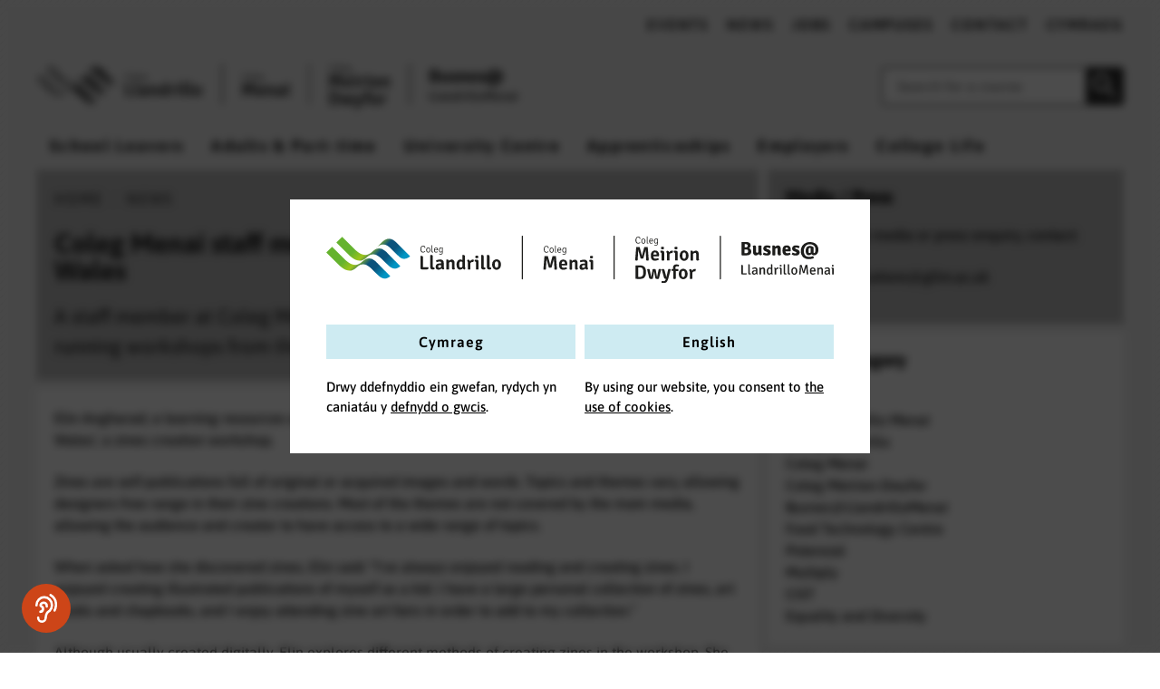

--- FILE ---
content_type: text/html; charset=UTF-8
request_url: https://www.gllm.ac.uk//navigation?entryId=380217
body_size: 3179
content:





																																																																								
			
					<div class="majorNav" id="majorNav">
				<ul class="topLevel" id="hook1">
				<li>
										
							<a
			href="https://www.gllm.ac.uk/school-leavers-14-18"
			class="accentInteract 
					
			"
		>
							School Leavers
						
		</a>
	
	
	
	
			
	
				
							
																									
											<ul class="secondLevel ">
															<li class="heading">
																												School Leavers
																	</li>
												
												
								
	
	
	
									
										<li class="has-children">
					<a href="https://www.gllm.ac.uk/course-type/full-time-further-education" class="accentInteract">
						Full-time courses
					</a>
					<ul class="thirdLevel multi-column-list">
						<li class="heading">Full-time courses</li>
										<li>
					<a href="https://www.gllm.ac.uk/courses/as-a-level" class="accentInteract">
						AS/A-Level
					</a>
				</li>
								
							<li>
					<a href="https://www.gllm.ac.uk/courses/agriculture" class="accentInteract">
						Agriculture
					</a>
				</li>
								
							<li>
					<a href="https://www.gllm.ac.uk/courses/animal-studies-and-veterinary-nursing" class="accentInteract">
						Animal Studies and Veterinary Nursing
					</a>
				</li>
								
							<li>
					<a href="https://www.gllm.ac.uk/courses/art-and-design-and-photography" class="accentInteract">
						Art and Design and Photography
					</a>
				</li>
								
							<li>
					<a href="https://www.gllm.ac.uk/courses/business-and-management" class="accentInteract">
						Business and Management
					</a>
				</li>
								
							<li>
					<a href="https://www.gllm.ac.uk/courses/childrens-development-education" class="accentInteract">
						Children’s Development &amp; Education
					</a>
				</li>
								
							<li>
					<a href="https://www.gllm.ac.uk/courses/computing-digital-technologies-and-games-development" class="accentInteract">
						Computing, Digital Technologies and Games Development
					</a>
				</li>
								
							<li>
					<a href="https://www.gllm.ac.uk/courses/construction-and-the-built-environment" class="accentInteract">
						Construction and the Built Environment
					</a>
				</li>
								
							<li>
					<a href="https://www.gllm.ac.uk/courses/engineering-and-power-technology" class="accentInteract">
						Engineering
					</a>
				</li>
								
							<li>
					<a href="https://www.gllm.ac.uk/courses/forestry-countryside-management" class="accentInteract">
						Forestry &amp; Countryside Management
					</a>
				</li>
								
							<li>
					<a href="https://www.gllm.ac.uk/courses/hairdressing-and-beauty-therapy" class="accentInteract">
						Hairdressing and Beauty Therapy
					</a>
				</li>
								
							<li>
					<a href="https://www.gllm.ac.uk/courses/health-and-social-care" class="accentInteract">
						Health &amp; Social Care
					</a>
				</li>
								
							<li>
					<a href="https://www.gllm.ac.uk/courses/hospitality-and-catering" class="accentInteract">
						Hospitality and Catering
					</a>
				</li>
								
							<li>
					<a href="https://www.gllm.ac.uk/courses/land-based-engineering" class="accentInteract">
						Land-based Engineering
					</a>
				</li>
								
							<li>
					<a href="https://www.gllm.ac.uk/courses/marine-technology" class="accentInteract">
						Marine Technology
					</a>
				</li>
								
							<li>
					<a href="https://www.gllm.ac.uk/courses/media-tv-and-film" class="accentInteract">
						Media, TV and Film
					</a>
				</li>
								
							<li>
					<a href="https://www.gllm.ac.uk/courses/motor-vehicle-technology" class="accentInteract">
						Motor Vehicle Technology
					</a>
				</li>
								
							<li>
					<a href="https://www.gllm.ac.uk/courses/music-and-music-technology" class="accentInteract">
						Music and Music Technology
					</a>
				</li>
								
							<li>
					<a href="https://www.gllm.ac.uk/courses/performing-arts" class="accentInteract">
						Performing Arts
					</a>
				</li>
								
							<li>
					<a href="https://www.gllm.ac.uk/courses/public-services" class="accentInteract">
						Public Services
					</a>
				</li>
								
							<li>
					<a href="https://www.gllm.ac.uk/courses/science-applied" class="accentInteract">
						Science (Applied)
					</a>
				</li>
								
							<li>
					<a href="https://www.gllm.ac.uk/courses/skills-for-life-and-work" class="accentInteract">
						Skills for Life and Work
					</a>
				</li>
								
							<li>
					<a href="https://www.gllm.ac.uk/courses/sport-and-outdoor-education" class="accentInteract">
						Sport and Outdoor
					</a>
				</li>
								
							<li>
					<a href="https://www.gllm.ac.uk/courses/travel-and-tourism" class="accentInteract">
						Travel and Tourism
					</a>
				</li>
									</ul>
					</li>
								
						
	
								
																		
					
																														
					
												
								
	
	
	
								
										<li class="has-children">
					<a href="https://www.gllm.ac.uk/courses/as-a-level" class="accentInteract">
						AS/A-Level
					</a>
					<ul class="thirdLevel multi-column-list">
						<li class="heading">AS/A-Level</li>
										<li>
					<a href="https://www.gllm.ac.uk/courses/as-a-level-art-and-design" class="accentInteract">
						Art and Design
					</a>
				</li>
								
							<li>
					<a href="https://www.gllm.ac.uk/courses/as-a-level-art-and-design-graphics" class="accentInteract">
						Art and Design (Graphics)
					</a>
				</li>
								
							<li>
					<a href="https://www.gllm.ac.uk/courses/as-a-level-art-and-design-photography" class="accentInteract">
						Art and Design (Photography)
					</a>
				</li>
								
							<li>
					<a href="https://www.gllm.ac.uk/courses/as-a-level-art-craft-and-design" class="accentInteract">
						Art, Craft and Design
					</a>
				</li>
								
							<li>
					<a href="https://www.gllm.ac.uk/courses/as-a-level-biology" class="accentInteract">
						Biology
					</a>
				</li>
								
							<li>
					<a href="https://www.gllm.ac.uk/courses/as-a-level-business-studies" class="accentInteract">
						Business Studies
					</a>
				</li>
								
							<li>
					<a href="https://www.gllm.ac.uk/courses/as-a-level-chemistry-2" class="accentInteract">
						Chemistry
					</a>
				</li>
								
							<li>
					<a href="https://www.gllm.ac.uk/courses/as-a-level-computer-science-2" class="accentInteract">
						Computer Science
					</a>
				</li>
								
							<li>
					<a href="https://www.gllm.ac.uk/courses/as-a-level-design-and-technology" class="accentInteract">
						Design and Technology
					</a>
				</li>
								
							<li>
					<a href="https://www.gllm.ac.uk/courses/as-a-level-drama-and-theatre-studies" class="accentInteract">
						Drama and Theatre Studies
					</a>
				</li>
								
							<li>
					<a href="https://www.gllm.ac.uk/courses/as-a-level-economics-2" class="accentInteract">
						Economics
					</a>
				</li>
								
							<li>
					<a href="https://www.gllm.ac.uk/courses/as-a-level-english-language" class="accentInteract">
						English Language
					</a>
				</li>
								
							<li>
					<a href="https://www.gllm.ac.uk/courses/as-a-level-english-language-and-literature-2" class="accentInteract">
						English Language and Literature
					</a>
				</li>
								
							<li>
					<a href="https://www.gllm.ac.uk/courses/as-a-level-english-literature" class="accentInteract">
						English Literature
					</a>
				</li>
								
							<li>
					<a href="https://www.gllm.ac.uk/courses/as-a-level-french" class="accentInteract">
						French
					</a>
				</li>
								
							<li>
					<a href="https://www.gllm.ac.uk/courses/as-a-level-geography" class="accentInteract">
						Geography
					</a>
				</li>
								
							<li>
					<a href="https://www.gllm.ac.uk/courses/as-a-level-history" class="accentInteract">
						History
					</a>
				</li>
								
							<li>
					<a href="https://www.gllm.ac.uk/courses/as-a-level-law" class="accentInteract">
						Law
					</a>
				</li>
								
							<li>
					<a href="https://www.gllm.ac.uk/courses/as-a-level-mathematics-2" class="accentInteract">
						Mathematics
					</a>
				</li>
								
							<li>
					<a href="https://www.gllm.ac.uk/courses/as-a-level-media-studies" class="accentInteract">
						Media Studies
					</a>
				</li>
								
							<li>
					<a href="https://www.gllm.ac.uk/courses/as-a-level-music" class="accentInteract">
						Music
					</a>
				</li>
								
							<li>
					<a href="https://www.gllm.ac.uk/courses/as-a-level-physical-education-2" class="accentInteract">
						Physical Education
					</a>
				</li>
								
							<li>
					<a href="https://www.gllm.ac.uk/courses/as-a-level-physics-2" class="accentInteract">
						Physics
					</a>
				</li>
								
							<li>
					<a href="https://www.gllm.ac.uk/courses/as-a-level-psychology-2" class="accentInteract">
						Psychology
					</a>
				</li>
								
							<li>
					<a href="https://www.gllm.ac.uk/courses/as-a-level-religious-studies" class="accentInteract">
						Religious Studies
					</a>
				</li>
								
							<li>
					<a href="https://www.gllm.ac.uk/courses/as-a-level-sociology-2" class="accentInteract">
						Sociology
					</a>
				</li>
								
							<li>
					<a href="https://www.gllm.ac.uk/courses/as-a-level-welsh-first-language" class="accentInteract">
						Welsh (First Language)
					</a>
				</li>
								
							<li>
					<a href="https://www.gllm.ac.uk/courses/as-a-level-welsh-second-language" class="accentInteract">
						Welsh (Second Language)
					</a>
				</li>
								
							<li>
					<a href="https://www.gllm.ac.uk/courses/applied-medical-science" class="accentInteract">
						Applied Medical Science
					</a>
				</li>
								
							<li>
					<a href="https://www.gllm.ac.uk/courses/level-3-criminology" class="accentInteract">
						Level 3 Criminology
					</a>
				</li>
									</ul>
					</li>
								
						
	
								
																		
					
																														
					
																		<li >
							
										<a
			href="https://www.gllm.ac.uk/apply/how-to-apply-for-a-full-time-course"
			class="accentInteract 
					
			"
		>
							How to apply
						
		</a>
	
	
	
	
			
	
								
																				</li>
											
					
																														
					
																		<li >
							
										<a
			href="https://www.gllm.ac.uk/apply/already-applied"
			class="accentInteract 
					
			"
		>
							Already applied?
						
		</a>
	
	
	
	
			
	
								
																				</li>
											
					
																														
											</ul>
						<ul class="secondLevel otherType">
					
																		<li >
							
										<a
			href="https://www.gllm.ac.uk/why-choose-us"
			class=""
		>
			<span class="h4">Why Choose Us?</span>

					</a>
	
	
	
								
																				</li>
											
					
																														
					
																		<li >
							
										<a
			href="https://www.gllm.ac.uk/key-information-for-parents-carers-and-guardians"
			class=""
		>
			<span class="h4">Key Information for Parents, Carers and Guardians</span>

					</a>
	
	
	
								
																				</li>
											
					
																														
					
																		<li >
							
										<a
			href="https://www.gllm.ac.uk/careers"
			class=""
		>
			<span class="h4">Find your perfect career...</span>

					</a>
	
	
	
								
																				</li>
											
					
																														
					
																		<li >
							
										<a
			href="https://www.gllm.ac.uk/llandrillo-menai-international"
			class=""
		>
			<span class="h4">International Students</span>

					</a>
	
	
	
								
																				</li>
											
					
																														
					
																		<li >
							
										<a
			href="https://www.gllm.ac.uk/courses/course-guides"
			class=""
		>
			<span class="h4">Course Guides</span>

					</a>
	
	
	
								
																				</li>
											
					
																														
					
																		<li >
							
										<a
			href="https://www.gllm.ac.uk/your-journey-to-college"
			class=""
		>
			<span class="h4">Your Journey to College</span>

					</a>
	
	
	
								
																				</li>
											
											</ul>
					
														</li>

					
				<li>
										
					
	
	
	
				<a
				href="https://www.gllm.ac.uk/course-type/adult-learners-part-time"
				class="accentInteract"
			>
				Adults &amp; Part-time
			</a>
				
	
				
							
																									
											<ul class="secondLevel ">
															<li class="heading">
																												Adults &amp; Part-time
																	</li>
												
																		<li >
							
								
	
	
	
				<a
				href="https://www.gllm.ac.uk/course-type/adult-learners-part-time"
				class="accentInteract"
			>
				Courses for adult learners
			</a>
				
	
								
																				</li>
											
					
																														
					
																		<li >
							
								
	
	
	
				<a
				href="https://www.gllm.ac.uk/course-type/potensial-lifelong-learning"
				class="accentInteract"
			>
				Free Part-time Courses
			</a>
				
	
								
																				</li>
											
					
																														
					
																		<li >
							
										<a
			href="https://www.gllm.ac.uk/apply/how-to-apply-for-a-part-time-course"
			class="accentInteract 
					
			"
		>
							How to apply
						
		</a>
	
	
	
	
			
	
								
																				</li>
											
					
																														
											</ul>
						<ul class="secondLevel otherType">
					
																		<li >
							
										<a
			href="https://www.gllm.ac.uk/personal-learning-account"
			class=""
		>
			<span class="h4">Personal Learning Account</span>

					</a>
	
	
	
								
																				</li>
											
					
																														
					
																		<li >
							
								
			<a href="https://www.gllm.ac.uk/online-prospectus/part-time" class="">
			<span class="h4">Online Prospectus - Lifelong Learning &amp; Part-time Courses</span>

					</a>
	
	
								
																				</li>
											
					
																														
					
																		<li >
							
										<a
			href="https://www.gllm.ac.uk/courses/course-guides"
			class=""
		>
			<span class="h4">Course Guides</span>

					</a>
	
	
	
								
																				</li>
											
											</ul>
					
														</li>

					
				<li>
										
					
	
	
	
				<a
				href="https://www.gllm.ac.uk/course-type/degrees-higher-education"
				class="accentInteract"
			>
				University Centre
			</a>
				
	
				
							
																									
											<ul class="secondLevel ">
															<li class="heading">
																												University Centre
																	</li>
												
																		<li >
							
								
	
	
	
				<a
				href="https://www.gllm.ac.uk/course-type/degrees-higher-education"
				class="accentInteract"
			>
				University courses
			</a>
				
	
								
																				</li>
											
					
																														
					
												
								
	
	
	
									
										<li class="has-children">
					<a href="https://www.gllm.ac.uk/course-type/degrees-higher-education" class="accentInteract">
						Subjects
					</a>
					<ul class="thirdLevel multi-column-list">
						<li class="heading">Subjects</li>
										<li>
					<a href="https://www.gllm.ac.uk/courses/art-and-design-and-photography" class="accentInteract">
						Art and Design and Photography
					</a>
				</li>
								
							<li>
					<a href="https://www.gllm.ac.uk/courses/business-and-management" class="accentInteract">
						Business and Management
					</a>
				</li>
								
							<li>
					<a href="https://www.gllm.ac.uk/courses/childrens-development-education" class="accentInteract">
						Children’s Development &amp; Education
					</a>
				</li>
								
							<li>
					<a href="https://www.gllm.ac.uk/courses/computing-digital-technologies-and-games-development" class="accentInteract">
						Computing, Digital Technologies and Games Development
					</a>
				</li>
								
							<li>
					<a href="https://www.gllm.ac.uk/courses/construction-and-the-built-environment" class="accentInteract">
						Construction and the Built Environment
					</a>
				</li>
								
							<li>
					<a href="https://www.gllm.ac.uk/courses/counselling" class="accentInteract">
						Counselling
					</a>
				</li>
								
							<li>
					<a href="https://www.gllm.ac.uk/courses/deaf-studies-and-sign-language" class="accentInteract">
						Deaf Studies and Sign Language
					</a>
				</li>
								
							<li>
					<a href="https://www.gllm.ac.uk/courses/engineering-and-power-technology" class="accentInteract">
						Engineering
					</a>
				</li>
								
							<li>
					<a href="https://www.gllm.ac.uk/courses/health-and-social-care" class="accentInteract">
						Health &amp; Social Care
					</a>
				</li>
								
							<li>
					<a href="https://www.gllm.ac.uk/courses/hospitality-and-catering" class="accentInteract">
						Hospitality and Catering
					</a>
				</li>
								
							<li>
					<a href="https://www.gllm.ac.uk/courses/library-and-information-studies" class="accentInteract">
						Library and Information Studies
					</a>
				</li>
								
							<li>
					<a href="https://www.gllm.ac.uk/courses/media-tv-and-film" class="accentInteract">
						Media, TV and Film
					</a>
				</li>
								
							<li>
					<a href="https://www.gllm.ac.uk/courses/performing-arts" class="accentInteract">
						Performing Arts
					</a>
				</li>
								
							<li>
					<a href="https://www.gllm.ac.uk/courses/public-services" class="accentInteract">
						Public Services
					</a>
				</li>
								
							<li>
					<a href="https://www.gllm.ac.uk/courses/sport-and-outdoor-education" class="accentInteract">
						Sport and Outdoor
					</a>
				</li>
								
							<li>
					<a href="https://www.gllm.ac.uk/courses/teacher-training" class="accentInteract">
						Teacher Training
					</a>
				</li>
								
							<li>
					<a href="https://www.gllm.ac.uk/courses/travel-and-tourism" class="accentInteract">
						Travel and Tourism
					</a>
				</li>
									</ul>
					</li>
								
						
	
								
																		
					
																														
					
																		<li >
							
										<a
			href="https://www.gllm.ac.uk/apply/how-to-apply-for-a-degree-course"
			class="accentInteract 
					
			"
		>
							How to apply
						
		</a>
	
	
	
	
			
	
								
																				</li>
											
					
																														
					
																		<li >
							
										<a
			href="https://www.gllm.ac.uk/apply/already-applied"
			class="accentInteract 
					
			"
		>
							Already applied?
						
		</a>
	
	
	
	
			
	
								
																				</li>
											
					
																														
											</ul>
						<ul class="secondLevel otherType">
					
																		<li >
							
										<a
			href="https://www.gllm.ac.uk/why-study-your-degree-at-college"
			class=""
		>
			<span class="h4">Why choose college for university-level courses?</span>

					</a>
	
	
	
								
																				</li>
											
					
																														
					
																		<li >
							
										<a
			href="https://www.gllm.ac.uk/course-fees-degree-courses"
			class=""
		>
			<span class="h4">Course Fees - Degree Courses</span>

					</a>
	
	
	
								
																				</li>
											
					
																														
					
																		<li >
							
										<a
			href="https://www.gllm.ac.uk/financial-support-finance-for-degrees"
			class=""
		>
			<span class="h4">Financial Support &amp; Finance for Degrees</span>

					</a>
	
	
	
								
																				</li>
											
					
																														
					
																		<li >
							
										<a
			href="https://www.gllm.ac.uk/courses/course-guides"
			class=""
		>
			<span class="h4">Course Guides</span>

					</a>
	
	
	
								
																				</li>
											
					
																														
					
																		<li >
							
										<a
			href="https://www.gllm.ac.uk/graduation"
			class=""
		>
			<span class="h4">Graduation and Professional Awards Ceremony</span>

					</a>
	
	
	
								
																				</li>
											
											</ul>
					
														</li>

					
				<li>
										
							<a
			href="https://www.gllm.ac.uk/apprenticeships"
			class="accentInteract 
					
			"
		>
							Apprenticeships
						
		</a>
	
	
	
	
			
	
				
					</li>

					
				<li>
										
							<a
			href="https://www.gllm.ac.uk/employers"
			class="accentInteract 
					
			"
		>
							Employers
						
		</a>
	
	
	
	
			
	
				
							
																									
											<ul class="secondLevel ">
															<li class="heading">
																												Employers
																	</li>
												
																		<li >
							
										<a
			href="https://www.gllm.ac.uk/employers/find-an-apprentice"
			class="accentInteract 
					
			"
		>
							Apprenticeships
						
		</a>
	
	
	
	
			
	
								
																				</li>
											
					
																														
					
																		<li class="has-children">
							
								
			<a href="/course-type/short-course" class="accentInteract">Short Courses</a>
	
	
	
			
	
								
															
																																																						
																			<ul class="thirdLevel
																					">
																							<li class="heading">
																																								Short Courses
																									</li>
																				
																												<li >
												
			<a href="/online-prospectus/short-courses" class="accentInteract">Online prospectus - Short courses</a>
	
	
	
			
	
	
																					</li>
																		
									
																																																															
									
																												<li >
														<a
			href="https://www.gllm.ac.uk/employers/microlearning"
			class="accentInteract 
					
			"
		>
							MicroLearning
						
		</a>
	
	
	
	
			
	
	
																					</li>
																		
																			</ul>
									
																							
																				</li>
											
					
																														
					
																		<li >
							
								
			<a href="/course-type/part-time-training" class="accentInteract">Part time training</a>
	
	
	
			
	
								
																				</li>
											
					
																														
					
																		<li >
							
										<a
			href="https://www.gllm.ac.uk/employers/specialist-services"
			class="accentInteract 
					
			"
		>
							Specialist Services
						
		</a>
	
	
	
	
			
	
								
																				</li>
											
					
																														
					
																		<li >
							
										<a
			href="https://www.gllm.ac.uk/employers/funding"
			class="accentInteract 
					
			"
		>
							Funding
						
		</a>
	
	
	
	
			
	
								
																				</li>
											
					
																														
					
																		<li >
							
										<a
			href="https://www.gllm.ac.uk/employers/why-work-with-us"
			class="accentInteract 
					
			"
		>
							Why work with us
						
		</a>
	
	
	
	
			
	
								
																				</li>
											
					
																														
					
																		<li >
							
										<a
			href="https://www.gllm.ac.uk/employers/contact-us-busnes"
			class="accentInteract 
					
			"
		>
							Contact us
						
		</a>
	
	
	
	
			
	
								
																				</li>
											
					
																														
											</ul>
						<ul class="secondLevel otherType">
					
																		<li >
							
										<a
			href="https://www.gllm.ac.uk/employer-jobs-noticeboard"
			class=""
		>
			<span class="h4">Employer Jobs Noticeboard</span>

					</a>
	
	
	
								
																				</li>
																								<li >
							
										<a
			href="https://www.gllm.ac.uk/personal-learning-account"
			class=""
		>
			<span class="h4">Personal Learning Account</span>

					</a>
	
	
	
								
																				</li>
											
											</ul>
					
														</li>

					
				<li>
										
							<a
			href="https://www.gllm.ac.uk/college-life"
			class="accentInteract 
					
			"
		>
							College Life
						
		</a>
	
	
	
	
			
	
				
							
																									
											<ul class="secondLevel ">
															<li class="heading">
																												College Life
																	</li>
												
																		<li class="has-children">
							
										<a
			href="https://www.gllm.ac.uk/student-hub"
			class="accentInteract 
					
			"
		>
							Student Hub
						
		</a>
	
	
	
	
			
	
								
															
																																																						
																			<ul class="thirdLevel
																					">
																							<li class="heading">
																																								Student Hub
																									</li>
																				
																												<li >
														<a
			href="https://www.gllm.ac.uk/student-hub/student-support"
			class="accentInteract 
					
			"
		>
							Student Support
						
		</a>
	
	
	
	
			
	
	
																					</li>
																		
									
																																																															
									
																												<li >
														<a
			href="https://www.gllm.ac.uk/student-hub/your-wellbeing-in-college"
			class="accentInteract 
					
			"
		>
							Your Wellbeing in College
						
		</a>
	
	
	
	
			
	
	
																					</li>
																		
									
																																																															
									
																												<li >
														<a
			href="https://www.gllm.ac.uk/student-hub/financial-support"
			class="accentInteract 
					
			"
		>
							Financial Support and Finance for Learners
						
		</a>
	
	
	
	
			
	
	
																					</li>
																		
									
																																																															
									
																												<li >
														<a
			href="https://www.gllm.ac.uk/student-hub/supportive-steps"
			class="accentInteract 
					
			"
		>
							Supportive Steps
						
		</a>
	
	
	
	
			
	
	
																					</li>
																		
									
																																																															
									
																												<li >
														<a
			href="https://www.gllm.ac.uk/student-hub/additional-learning-needs-aln"
			class="accentInteract 
					
			"
		>
							Additional Learning Needs (ALN)
						
		</a>
	
	
	
	
			
	
	
																					</li>
																		
									
																																																															
									
																												<li >
														<a
			href="https://www.gllm.ac.uk/student-hub/term-dates-for-learners"
			class="accentInteract 
					
			"
		>
							Term Dates for Learners
						
		</a>
	
	
	
	
			
	
	
																					</li>
																		
									
																																																															
									
																												<li >
														<a
			href="https://www.gllm.ac.uk/student-hub/gllm-transport-hub"
			class="accentInteract 
					
			"
		>
							GLLM Transport Hub
						
		</a>
	
	
	
	
			
	
	
																					</li>
																		
									
																																																															
									
																												<li >
														<a
			href="https://www.gllm.ac.uk/learner-calendar"
			class="accentInteract 
					
			"
		>
							Learner Calendar
						
		</a>
	
	
	
	
			
	
	
																					</li>
																		
									
																																																															
									
																												<li >
														<a
			href="https://www.gllm.ac.uk/student-hub/course-fees"
			class="accentInteract 
					
			"
		>
							Course Fees
						
		</a>
	
	
	
	
			
	
	
																					</li>
																		
									
																																																															
									
																												<li >
														<a
			href="https://www.gllm.ac.uk/student-hub/examinations"
			class="accentInteract 
					
			"
		>
							Examinations
						
		</a>
	
	
	
	
			
	
	
																					</li>
																		
									
																																																															
									
																												<li >
														<a
			href="https://www.gllm.ac.uk/student-hub/period-dignity"
			class="accentInteract 
					
			"
		>
							Period Dignity
						
		</a>
	
	
	
	
			
	
	
																					</li>
																		
									
																																																															
									
																												<li >
														<a
			href="https://www.gllm.ac.uk/student-hub/welsh-opportunities-at-the-college"
			class="accentInteract 
					
			"
		>
							Welsh opportunities at the College
						
		</a>
	
	
	
	
			
	
	
																					</li>
																		
									
																																																															
																			</ul>
										<ul class="thirdLevel otherType">
									
																												<li >
														<a
			href="https://www.gllm.ac.uk/camva"
			class="accentInteract 
					
			"
		>
							CAMVA -  Employment and Enterprise Bureau
						
		</a>
	
	
	
	
			
	
	
																					</li>
																		
																			</ul>
									
																							
																				</li>
											
					
																														
					
																		<li class="has-children">
							
										<a
			href="https://www.gllm.ac.uk/college-life/student-life"
			class="accentInteract 
					
			"
		>
							Student Life
						
		</a>
	
	
	
	
			
	
								
															
																																																						
																			<ul class="thirdLevel
																					">
																							<li class="heading">
																																								Student Life
																									</li>
																				
																												<li >
														<a
			href="https://www.gllm.ac.uk/college-life/student-life/cafes-restaurants"
			class="accentInteract 
					
			"
		>
							Cafes &amp; Restaurants
						
		</a>
	
	
	
	
			
	
	
																					</li>
																		
									
																																																															
									
																												<li >
														<a
			href="https://www.gllm.ac.uk/college-life/student-life/gym-sports-academies"
			class="accentInteract 
					
			"
		>
							Gym &amp; Sports Academies
						
		</a>
	
	
	
	
			
	
	
																					</li>
																		
									
																																																															
									
																												<li >
														<a
			href="https://www.gllm.ac.uk/college-life/student-life/library-and-learning-resource-service"
			class="accentInteract 
					
			"
		>
							Library +
						
		</a>
	
	
	
	
			
	
	
																					</li>
																		
									
																																																															
									
																												<li >
														<a
			href="https://www.gllm.ac.uk/college-life/student-life/student-union"
			class="accentInteract 
					
			"
		>
							Student Union
						
		</a>
	
	
	
	
			
	
	
																					</li>
																		
									
																																																															
									
																												<li >
														<a
			href="https://www.gllm.ac.uk/college-life/student-life/active-ambassador"
			class="accentInteract 
					
			"
		>
							Active and wellbeing ambassador
						
		</a>
	
	
	
	
			
	
	
																					</li>
																		
																			</ul>
									
																							
																				</li>
											
					
																														
					
																		<li class="has-children">
							
										<a
			href="https://www.gllm.ac.uk/college-life/open-to-the-public"
			class="accentInteract 
					
			"
		>
							Open to the Public
						
		</a>
	
	
	
	
			
	
								
															
																																																						
																			<ul class="thirdLevel
																					">
																							<li class="heading">
																																								Open to the Public
																									</li>
																				
																												<li >
														<a
			href="https://www.gllm.ac.uk/college-life/open-to-the-public/restaurants"
			class="accentInteract 
					
			"
		>
							Restaurants
						
		</a>
	
	
	
	
			
	
	
																					</li>
																		
									
																																																															
									
																												<li >
														<a
			href="https://www.gllm.ac.uk/college-life/open-to-the-public/hair-and-beauty-salons"
			class="accentInteract 
					
			"
		>
							Hair and Beauty Salons
						
		</a>
	
	
	
	
			
	
	
																					</li>
																		
									
																																																															
									
																												<li >
														<a
			href="https://www.gllm.ac.uk/college-life/open-to-the-public/sports-facilities-rhos-on-sea"
			class="accentInteract 
					
			"
		>
							Sports Facilities at Rhos-on-Sea
						
		</a>
	
	
	
	
			
	
	
																					</li>
																		
									
																																																															
									
																												<li >
														<a
			href="https://www.gllm.ac.uk/college-life/open-to-the-public/sports-facilities-llangefni"
			class="accentInteract 
					
			"
		>
							Sports Facilities at Llangefni
						
		</a>
	
	
	
	
			
	
	
																					</li>
																		
									
																																																															
									
																												<li >
														<a
			href="https://www.gllm.ac.uk/college-life/open-to-the-public/conference-facilities-in-north-wales"
			class="accentInteract 
					
			"
		>
							Conference Facilities in North Wales
						
		</a>
	
	
	
	
			
	
	
																					</li>
																		
																			</ul>
									
																							
																				</li>
											
					
																														
											</ul>
						<ul class="secondLevel otherType">
					
																		<li >
							
										<a
			href="https://www.gllm.ac.uk/student-hub/your-wellbeing-in-college"
			class=""
		>
			<span class="h4">Your Wellbeing in College</span>

					</a>
	
	
	
								
																				</li>
											
					
																														
					
																		<li >
							
										<a
			href="https://www.gllm.ac.uk/student-hub/financial-support"
			class=""
		>
			<span class="h4">Financial Support and Finance for Learners</span>

					</a>
	
	
	
								
																				</li>
											
					
																														
					
																		<li >
							
										<a
			href="https://www.gllm.ac.uk/student-hub/additional-learning-needs-aln"
			class=""
		>
			<span class="h4">Additional Learning Needs (ALN)</span>

					</a>
	
	
	
								
																				</li>
											
					
																														
					
																		<li >
							
										<a
			href="https://www.gllm.ac.uk/student-hub/term-dates-for-learners"
			class=""
		>
			<span class="h4">Term Dates for Learners</span>

					</a>
	
	
	
								
																				</li>
											
					
																														
					
																		<li >
							
										<a
			href="https://www.gllm.ac.uk/student-hub/gllm-transport-hub"
			class=""
		>
			<span class="h4">GLLM Transport Hub</span>

					</a>
	
	
	
								
																				</li>
											
											</ul>
					
														</li>

			


--- FILE ---
content_type: application/javascript
request_url: https://www.gllm.ac.uk/assets/javascript/new/toggles-min.js
body_size: 64
content:
"use strict";let toggles=document.querySelectorAll(".js_toggle");toggles.forEach((e=>{function t(e){if("keydown"===e.type){if(32!==e.keyCode&&13!==e.keyCode)return;e.preventDefault(),r(e)}"click"===e.type&&r(e)}function r(t){let r=t.currentTarget.closest("[data-toggle]"),s=r.querySelector(".js_target");"closed"==r.dataset.toggle?(r.dataset.toggle="open",e.setAttribute("aria-pressed","true")):(r.dataset.toggle="closed",e.setAttribute("aria-pressed","false"))}let s=e.closest("[data-toggle]"),a=s.querySelector(".js_target"),l=`Reveal content for ${e.textContent}`;e.setAttribute("role","button"),e.setAttribute("tabindex","0"),e.setAttribute("aria-label",l),"closed"==s.dataset.toggle?e.setAttribute("aria-pressed","false"):e.setAttribute("aria-pressed","true"),e.addEventListener("click",t),e.addEventListener("keydown",t)}));
//# sourceMappingURL=toggles-min.js.map

--- FILE ---
content_type: application/javascript
request_url: https://www.browsealoud.com/modules/3.10.0/5993.95da055fce541f378882.js
body_size: 2925
content:
"use strict";(self.wpSpeechstreamToolbar=self.wpSpeechstreamToolbar||[]).push([[5993],{45993:(e,t,o)=>{o.r(t),o.d(t,{BrowseAloudLocale:()=>a});var a={id:109,audioalert:"I am the ReachDeck Toolbar and I offer speech, reading and translation support.",speak:"Speak",close:"Close",save:"Save",cancel:"Cancel",delete:"Delete",hover_button:"Select this button, then click/hover anywhere in the text to start reading aloud",play_button:"Begin reading the page or speak the current selection",pause_button:"Pause speech",stop_button:"Stop speech playback",translate_page_button:"Translate the page to a selected language",translate_selection_button:"Make a selection in the page and click this button to translate it",magnifier_button:"Enlarge text as it is read out loud",dictionary_button:"Make a selection in the page and click this button for dictionary definition",picture_dictionary_button:"Make a selection in the page and click this button for picture dictionary definition",highlights_button:"Click this icon to open the annotation pens",mp3_button:"Make a selection in the text and click this icon to generate, then download a MP3",sticky_note_button:"Add Sticky Notes to the text",screen_mask_button:"Screen Mask",simplify_button:"Simplify page",help_button:"Describes the features on this ReachDeck toolbar",prediction_title:"Text Predictions",prediction_button:"Text Predictions",prediction_button_aria:"Text Predictions",settings_button:"Change Settings",menu_button:"Open Menu",collapse_button:"Click to collapse the toolbar",hover_button_aria:"Hover to Speak",play_button_aria:"Play",pause_button_aria:"Pause",stop_button_aria:"Stop",translate_page_button_aria:"Translate",translate_selection_button_aria:"Translate",magnifier_button_aria:"Magnify Text",dictionary_button_aria:"Dictionary",picture_dictionary_button_aria:"Picture Dictionary",highlights_button_aria:"Highlights",mp3_button_aria:"MP3 Generator",sticky_note_button_aria:"Sticky Notes",screen_mask_button_aria:"Screen Mask",simplify_button_aria:"Simplify page",help_button_aria:"Help",settings_button_aria:"Settings",menu_button_aria:"Menu",collapse_button_aria:"Collapse",toolbar_drag_handle:"Click and hold and drag to move the toolbar",no_word_selected:"No word selected.",play_result:"Speak",translate_title:"Translate",select_language:"Select language",spoken:"Language with read aloud support",non_spoken:"Language with no read aloud support",dictionary_title:"Dictionary",picture_dictionary_title:"Picture Dictionary",no_definition:"No definition found for:",noun:"Noun",verb:"Verb",adjective:"Adjective",adverb:"Adverb",pronoun:"Pronoun",preposition:"Preposition",prefix:"Prefix",article:"Article",conjunction:"Conjunction",auxiliary:"Auxiliary",interjection:"Interjection",abbreviation:"Abbreviation",determiner:"Determiner",exclamation:"Exclamation",infinitive:"Infinitive",no_image_found:"No image found for:",strike_through_button:"Make a selection in the text and click this icon to set strike-through style",cyan_button:"Make a selection in the text and click this icon to create a blue highlight",magenta_button:"Make a selection in the text and click this icon to create a pink highlight",yellow_button:"Make a selection in the text and click this icon to create a yellow highlight",green_button:"Make a selection in the text and click this icon to create a green highlight",clear_button:"Remove all your highlights from this page",collect_button:"Collect all your highlights and display them in a window, grouped by color",strike_through_button_aria:"Strike-through",cyan_button_aria:"Blue highlight",magenta_button_aria:"Pink highlight",yellow_button_aria:"Yellow highlight",green_button_aria:"Green highlight",clear_button_aria:"Remove Highlights",collect_button_aria:"Collect Highlights",no_collect_highlights:"No highlights selected. Please use the highlight pens to create highlights.",clear_highlights_message:"Remove all highlights?",prons_title:"Create/Edit Pronunciations",log_in:"Please log in:",username:"Username:",password:"Password",login:"Login",logout:"Logout",say_this:"Say this:",like_this:"Like this",say_this_read_only:"Say this (read only):",all_pages_in_book:"All pages in book",create:"Create",edit:"Edit",actions:"Actions",all_pages:"All pages",edit_pron:"Edit Pronunciation",delete_pron:"Delete Pronunciation",mp3_title:"MP3 Maker",mp3_input_placeholder:"Enter a file name for your text to MP3",mp3_file_label:"File name",mp3_generate_button_text:"Generate",mp3_generate_button_title:"Generate an MP3 from selected text to download.",mp3_please_select:"Please select some text before trying to create an MP3.",mp3_too_long:"You have selected too many characters for the MP3 Maker.\n\nPlease change your selection and try again.",settings_title:"Settings",text_highlight:"Text highlight",voice_speed:"Voice speed",speech_mode:"Speech mode",speech_mode_click:"click",speech_mode_hover:"hover",highlight_blue_yellow:"Blue text on yellow background",highlight_yellow_black:"Yellow text on black background",highlight_blue_blue:"Dark blue text on light blue background",highlight_blue_sepia:"Dark blue text on sepia background",mask_background_colour:"Background Colour",mask_reading_colour:"Reading light Colour",mask_background_opacity:"Background opacity",mask_reading_opacity:"Reading light opacity",mask_reading_height:"Reading light height",mask_reading_on_off:"Reading light",mask_reading_defaults:"Defaults",mask_reset:"Reset",speech_nav:"Speech",translation_nav:"Translation",screen_tools_nav:"Screen Tools",voice_name:"Voice name",voice_speed_slow:"Slow",voice_speed_medium:"Medium",voice_speed_fast:"Fast",translation_from:"Translating from:",translation_to:"Into this language:",powered_by:"Powered by:",general_nav:"General",screen_mask_nav:"Screen Mask",themes_nav:"Themes",announce_links:"Announce links when speaking",announce_links_word:"Announce links with a word",announce_links_word_placeholder:"link",text_magnifier_size:"Text magnifier size",xlarge:"XL",xxlarge:"2XL",xxxlarge:"3XL",xxxxlarge:"4XL",xxxxxlarge:"5XL",choose_theme:"Choose toolbar theme",orange_theme:"Orange Theme",light_theme:"Light Theme",dark_theme:"Dark Theme",send_feedback:"Send Feedback",texthelp:"Everway.com",launchpad_title:"Speak - Listen with the ReachDeck Toolbar",hover_help:"Starts reading the page out loud - switch between hover and click in the settings menu",play_help:"Starts reading selected text or reads from the top of the page",stop_help:"Stops reading and clears highlights on the page",pause_help:"Pauses reading and retains highlights on the page",translate_help:"Provides written and spoken translations in multiple languages",picture_dictionary_help:"Displays pictures related to text selected on the page",mp3_help:"Converts selected text into an MP3",screen_mask_help:"Blocks distractions on screen with a tinted mask",magnify_help:"Enlarge text as it is read out loud",simplify_help:"Removes clutter from the screen, displaying only the main text",settings_help:"Customise options to suit individual needs or preferences",help_help:"Show a simple help page that explains what the ReachDeck toolbar does",loading:"Loading",simplify:"Simplify",discover:"Discover",black_on_white:"Black on White",white_on_black:"White on Black",blue_on_yellow:"Blue on Yellow",yellow_on_blue:"Yellow on Blue",font:"Font",font_size:"Change font size",font_family:"Change font",show_more:"Show more",show_less:"Show Less",help_title:"Help",test_speed:"Test voice speed",privacyPolicy:"Privacy Policy",userTerms:"User Terms",hover_tooltip:"Click anywhere on the page to re-enable the hover speak tool",forward_button:"Forward",forward_button_aria:"Fast Forward",rewind_button:"Rewind",rewind_button_aria:"Rewind",menu_link_feedback:"Click here to Send Feedback about ReachDeck",menu_link_visit_texthelp:"Visit Everway.com to learn more about ReachDeck",menu_link_visit_funka:"Visit Funka.com to learn more about ReachDeck",menu_link_visit_lexima:"Visit Lexima.nl to learn more about ReachDeck",menu_link_privacy:"Visit this link to read the Everway Privacy Policy",menu_link_user_terms:"Visit this link to read the Everway User Terms and Conditions",increase_voice_speed:"Increase",decrease_voice_speed:"Decrease",bkg_yellow:"yellow background colour",bkg_dark_blue:"dark blue background colour",bkg_red:"red background colour",bkg_pink:"pink background colour",bkg_orange:"orange background colour",bkg_light_green:"light green background colour",bkg_green:"green background colour",bkg_blue:"blue background colour",bkg_purple:"purple background colour",bkg_black:"black background colour",bkg_white:"white background colour",bkg_grey:"grey background colour",reading_yellow:"yellow reading colour",reading_dark_blue:"dark blue reading colour",reading_red:"red reading colour",reading_pink:"pink reading colour",reading_orange:"orange reading colour",reading_light_green:"light green reading colour",reading_green:"green reading colour",reading_blue:"blue reading colour",reading_purple:"purple reading colour",reading_black:"black reading colour",reading_white:"white reading colour",reading_grey:"grey reading colour",colour_picker:"Open the colour picker",hex_entry:"Enter a hex code to set the colour",wiki_definition:"Wiki Definition",change_contrast:"Change page contrast",google_translate_label:"Visit translate.google.com to find out more",google_translate_alt:"Translated by Google"}}}]);

--- FILE ---
content_type: image/svg+xml
request_url: https://www.gllm.ac.uk/assets/images/all-college-logos-colour.svg
body_size: 8849
content:
<svg title="Coleg Llandrillo, Coleg Menai, Coleg Meirion-Dwyfor and Busnes@LlandrilloMenai logos" xmlns="http://www.w3.org/2000/svg" xmlns:xlink="http://www.w3.org/1999/xlink" viewBox="0 0 680.47 64.09"><title id="gllm-four-logos">Coleg Llandrillo, Coleg Menai, Coleg Meirion-Dwyfor and Busnes@LlandrilloMenai logos</title><desc>Coleg Llandrillo, Coleg Menai, Coleg Meirion-Dwyfor and Busnes@LlandrilloMenai logos</desc><defs><linearGradient id="New_Gradient_Swatch_42" x1="13.61" y1="9.47" x2="67.84" y2="63.22" gradientUnits="userSpaceOnUse"><stop offset=".32" stop-color="#65b32e"/><stop offset=".49" stop-color="#9dc41a"/><stop offset=".66" stop-color="#0b527b"/><stop offset=".8" stop-color="#0b527b"/><stop offset="1" stop-color="#0095c3"/></linearGradient><linearGradient id="New_Gradient_Swatch_42-2" x1="27" y1="-4.04" x2="81.23" y2="49.71" xlink:href="#New_Gradient_Swatch_42"/><linearGradient id="New_Gradient_Swatch_42-3" x1="44.98" y1="-22.18" x2="99.21" y2="31.56" xlink:href="#New_Gradient_Swatch_42"/><style>.cls-1{fill:#1d1d1b}</style></defs><g id="Layer_2" data-name="Layer 2"><g id="Layer_1-2" data-name="Layer 1"><path class="cls-1" d="M137.13 42.55a9 9 0 01-.13 1.35 2 2 0 01-2.3 1.71h-6.4a2 2 0 01-2.06-2.11V27.55l.19-.18h1.32c1.4 0 2.06.69 2.06 2.27v13c.84-.08 1.67-.11 2.4-.11zM144.82 43a4.85 4.85 0 01.29 1.66 3.64 3.64 0 01-.08.77 19.23 19.23 0 01-2.56.24c-2.06 0-3-1-3-3.23V26.31l.18-.19H141c1.39 0 1.87.61 1.87 2.15v13.54c0 .79.32 1.22 1.11 1.22zM154.09 42.16v-2.3c-.66 0-1.37-.08-1.9-.08a1.83 1.83 0 00-2.06 2 1.44 1.44 0 001.48 1.56 3.69 3.69 0 002.48-1.16m3 3.61a3.14 3.14 0 01-2.51-1.5 5.46 5.46 0 01-3.91 1.66 3.84 3.84 0 01-4-4c0-3.09 2.38-4.46 5.15-4.46.61 0 1.43 0 2.22.08v-.72c0-1.37-.66-2-2-2a13.4 13.4 0 00-4 .92 4.59 4.59 0 01-.9-2.45 16.86 16.86 0 015.86-1.17c2.43 0 4.51 1.29 4.51 4.46V42a2.29 2.29 0 00.74 2 3.71 3.71 0 01-1.16 1.79M172 42.5a4.62 4.62 0 00.5 2.5 3.51 3.51 0 01-2.16.74c-1.38 0-1.85-.74-1.85-2.14v-6.14c0-1.48-.29-2.15-1.38-2.15a4 4 0 00-2.61 1.27v9a11 11 0 01-1.72.13 11.22 11.22 0 01-1.71-.13V32.49l.16-.19h1.32a1.75 1.75 0 011.84 1.59 6.15 6.15 0 014-1.67c2.42 0 3.59 1.91 3.59 4.52zM182.54 41.79v-6.18a4.2 4.2 0 00-2.13-.77c-1.38 0-2.22 1.53-2.22 4.33s.89 3.94 2 3.94a3 3 0 002.37-1.32m-2.69-9.59a6.07 6.07 0 012.69.71v-6.6l.19-.18h1.32c1.4 0 1.87.6 1.87 2.14v13.52a2.83 2.83 0 00.74 2.19 3.46 3.46 0 01-1.13 1.79 2.94 2.94 0 01-2.48-1.55 5 5 0 01-3.73 1.71c-3.11 0-4.65-2.77-4.65-6.76 0-4.62 2.46-7 5.18-7M190 32.25a3.47 3.47 0 012.93 2.38 3.48 3.48 0 013.35-2.35 5.72 5.72 0 011.58.18 7 7 0 01-.84 3.23 4.69 4.69 0 00-1.21-.19 2.81 2.81 0 00-2.49 1.64v8.42a11.23 11.23 0 01-1.74.13 11.67 11.67 0 01-1.72-.13v-8.79a3.58 3.58 0 00-1-2.72 3.51 3.51 0 011.11-1.8M200.17 27.37a4 4 0 011.72-.34 3.9 3.9 0 011.72.34 3.7 3.7 0 01.26 1.37 3.59 3.59 0 01-.26 1.37 3.88 3.88 0 01-1.72.37 3.81 3.81 0 01-1.72-.37 3.74 3.74 0 010-2.74m4 18.19a11.06 11.06 0 01-1.72.13 11.63 11.63 0 01-1.74-.13v-9.19c0-.89-.29-1.45-1.19-1.45h-.34a4.27 4.27 0 01-.16-1.19 4.8 4.8 0 01.16-1.24c.74-.08 1.5-.13 2-.13h.45a2.47 2.47 0 012.54 2.77zM213 43a4.85 4.85 0 01.29 1.66 3.64 3.64 0 01-.08.77 19.23 19.23 0 01-2.56.24c-2.06 0-3-1-3-3.23V26.31l.19-.19h1.32c1.4 0 1.87.61 1.87 2.15v13.54c0 .79.32 1.22 1.11 1.22zM220.77 43a4.63 4.63 0 01.3 1.66 3.64 3.64 0 01-.08.77 19.39 19.39 0 01-2.56.24c-2.07 0-3-1-3-3.23V26.31l.18-.19H217c1.4 0 1.88.61 1.88 2.15v13.54c0 .79.32 1.22 1.11 1.22zM228.36 43.32c1.92 0 2.35-2 2.35-4.31s-.43-4.33-2.35-4.33S226 36.69 226 39s.42 4.31 2.38 4.31m4 1.11a6.15 6.15 0 01-8.05 0 7.14 7.14 0 01-1.89-5.42 7.2 7.2 0 011.88-5.44 6.25 6.25 0 018.05 0 7.2 7.2 0 011.88 5.44 7.14 7.14 0 01-1.88 5.42M129.74 14.26c-1.54 0-2.4 1.33-2.4 3.86 0 2.36.9 3.74 2.38 3.74a3.66 3.66 0 002.42-1 1.34 1.34 0 01.55.66 4.38 4.38 0 01-3.11 1.27c-2.39 0-3.31-2.25-3.31-4.63 0-3.25 1.6-4.71 3.47-4.71a2.79 2.79 0 013.07 2.49.51.51 0 01-.57.59 1.16 1.16 0 01-.44-.07 2 2 0 00-2.06-2.16M136.77 22c1.3 0 1.73-1.32 1.73-2.62s-.43-2.65-1.73-2.65-1.77 1.33-1.77 2.63.42 2.62 1.74 2.62m1.8.07a2.7 2.7 0 01-3.63 0 3.7 3.7 0 01-.92-2.69 3.71 3.71 0 01.92-2.7 2.67 2.67 0 013.63 0 3.67 3.67 0 01.93 2.7 3.66 3.66 0 01-.93 2.69M143.33 21.84a1.2 1.2 0 01.09.53 1.15 1.15 0 010 .19 7.46 7.46 0 01-1 .08 1 1 0 01-1.12-1.1V13l.07-.07h.36c.45 0 .53.22.53.66v7.72c0 .38.17.57.49.57zM145.51 18.89h3.17v-.17c0-1.1-.44-2-1.56-2s-1.54.89-1.61 2.19m0 .76c0 1.32.48 2.24 1.7 2.24a4 4 0 001.92-.55 1.23 1.23 0 01.36.67 4.44 4.44 0 01-2.41.74c-2 0-2.6-1.6-2.6-3.41s1-3.39 2.64-3.39a2.53 2.53 0 012.55 2.82 5.14 5.14 0 01-.06.88zM155.27 17.45a2.53 2.53 0 00-1.57-.66c-.84 0-1.6.75-1.6 2.58s.64 2.48 1.4 2.48a2.33 2.33 0 001.77-1v-3.4zm-1.7-1.5a2.7 2.7 0 011.86.71 1.16 1.16 0 01.7-.65 1 1 0 01.43.52 2 2 0 00-.36 1.41v4.15a3.86 3.86 0 01-.6 2.57 2.58 2.58 0 01-2 .83 5.66 5.66 0 01-2.2-.49 1.43 1.43 0 01.28-.76 4.61 4.61 0 001.81.42c1.55 0 1.78-1 1.78-2.11v-.76a2.72 2.72 0 01-1.91.86c-1.48 0-2.25-1.32-2.25-3.32 0-2.39 1.31-3.42 2.46-3.42"/><path d="M48.06 35.35c-9.63 9.6-20.4-.46-23.1-3.16L7.77 14.92 0 22.67l17.2 17.26c2.69 2.7 13.45 12.76 23.09 3.16s17.06-1.73 20.45 1.66S68.51 52.56 71.06 55c7.27 6.87 14.8-.56 14.8-.56s-14-14-17.35-17.43-10.81-11.27-20.45-1.66z" fill="url(#New_Gradient_Swatch_42)"/><path d="M61.54 21.91c-9.63 9.61-20.4-.46-23.09-3.16L21.25 1.49l-7.77 7.74L30.67 26.5c2.7 2.7 13.46 12.76 23.1 3.16s17-1.74 20.44 1.65S82 39.12 84.54 41.54c7.27 6.87 14.8-.55 14.8-.55S85.37 27 82 23.56s-10.83-11.25-20.46-1.65z" fill="url(#New_Gradient_Swatch_42-2)"/><path d="M74.68 8.7l-7.78 7.74c9.64-9.61 17.1-1.74 20.45 1.65s7.78 7.82 10.33 10.24c7.27 6.87 14.8-.56 14.8-.56L95.13 10.34C91.74 7 84.31-.91 74.68 8.7z" fill="url(#New_Gradient_Swatch_42-3)"/><path class="cls-1" d="M415.63 15.46a16.13 16.13 0 012.38-.18 13.94 13.94 0 012.24.18l2 7.31c.19.74.84 3.46 1 4.51h.18c.16-1.05.82-3.77 1-4.51l2-7.31a14.58 14.58 0 012.24-.18 16.39 16.39 0 012.4.18l1.4 17.94a7.39 7.39 0 01-1.79.19 9.71 9.71 0 01-1.56-.11l-.5-8.47c-.11-1.63-.21-4.06-.21-5.72h-.19l-3.09 11.48a14 14 0 01-1.81.13 14.26 14.26 0 01-1.8-.13l-3.09-11.48h-.18c0 1.66-.11 4.09-.21 5.72l-.51 8.47a9.88 9.88 0 01-1.58.11 7.39 7.39 0 01-1.77-.19zM438.68 25.59h4.38v-.31c0-1.53-.61-2.8-2.16-2.8s-2.11 1.11-2.22 3.11m0 2.43c.1 1.79.68 3.11 2.69 3.11a8.67 8.67 0 003.56-.89 4.05 4.05 0 011 2.08 9 9 0 01-5.07 1.51c-4.43 0-5.67-3.33-5.67-6.86 0-4 1.76-7 5.7-7 3.45 0 5.38 2.43 5.38 5.59A8.57 8.57 0 01446 28zM449.13 15.28a4.17 4.17 0 011.72-.35 3.92 3.92 0 011.71.35 3.49 3.49 0 01.27 1.37 3.42 3.42 0 01-.27 1.37 3.9 3.9 0 01-1.71.37 4 4 0 01-1.72-.37 3.74 3.74 0 010-2.74m4 18.18a11.06 11.06 0 01-1.72.13 11.53 11.53 0 01-1.74-.13v-9.19c0-.89-.29-1.45-1.18-1.45h-.35a4.6 4.6 0 01-.16-1.18 5.21 5.21 0 01.16-1.24c.74-.08 1.5-.14 2-.14h.45a2.47 2.47 0 012.53 2.74zM457.05 20.16a3.45 3.45 0 012.95 2.37 3.49 3.49 0 013.35-2.34 5.68 5.68 0 011.58.18 7 7 0 01-.84 3.22 4.69 4.69 0 00-1.21-.19 2.79 2.79 0 00-2.5 1.6v8.42a11.57 11.57 0 01-3.46 0v-8.75a3.54 3.54 0 00-1-2.72 3.62 3.62 0 011.11-1.79M467.27 15.28a4.12 4.12 0 011.71-.35 4 4 0 011.72.35 3.66 3.66 0 01.26 1.37 3.59 3.59 0 01-.26 1.35 4.16 4.16 0 01-3.43 0 3.74 3.74 0 010-2.74m4 18.18a10.92 10.92 0 01-1.71.13 11.53 11.53 0 01-1.74-.13v-9.17c0-.89-.29-1.45-1.19-1.45h-.34a4.2 4.2 0 01-.16-1.18 4.74 4.74 0 01.16-1.24c.74-.08 1.5-.14 2-.14h.45a2.47 2.47 0 012.51 2.74zM479.91 31.21c1.93 0 2.35-2 2.35-4.3s-.42-4.32-2.35-4.32-2.37 2-2.37 4.32.42 4.3 2.37 4.3m4 1.11a6.11 6.11 0 01-8 0 7.12 7.12 0 01-1.91-5.41 7.18 7.18 0 011.88-5.43 6.2 6.2 0 018 0 7.18 7.18 0 011.88 5.43 7.12 7.12 0 01-1.88 5.41M499.47 30.4a4.5 4.5 0 00.56 2.5 3.54 3.54 0 01-2.17.74c-1.37 0-1.84-.74-1.84-2.14v-6.14c0-1.48-.3-2.14-1.38-2.14a3.9 3.9 0 00-2.64 1.27v9a11.06 11.06 0 01-1.72.13 11.32 11.32 0 01-1.71-.13V20.4l.16-.19h1.32a1.76 1.76 0 011.85 1.58 6.12 6.12 0 013.95-1.66c2.43 0 3.59 1.9 3.59 4.51zM421.15 43h-2.88v12.68h2.88c3.45 0 4-3.45 4-6.36s-.5-6.33-4-6.33m4.72 14.17a8.31 8.31 0 01-4.72 1.32c-2.22 0-3.93-.05-6.23-.11l-.18-.15V40.43l.18-.16c2.27-.08 4-.11 6.23-.11a8.31 8.31 0 014.72 1.32c2.43 2 2.88 4.75 2.88 7.81s-.43 5.89-2.88 7.84M430.26 45.41a5.2 5.2 0 011.95-.42c1 0 1.45.5 1.64 1.45l1 4.86c.34 1.66.63 3.29.77 4.24.05.19.08.22.21.22l1.82-10.45a13.57 13.57 0 012-.16 13.09 13.09 0 012 .16l1.82 10.23c0 .19.05.22.21.22.24-1.38.5-2.88.82-4.46l1.32-6.07a5.37 5.37 0 011.37-.16 4.66 4.66 0 011.8.29l.1.21L446 58.31a18.83 18.83 0 01-2.56.14c-1.32 0-2-.21-2.25-1.67l-.58-3.24c-.23-1.35-.58-3.35-.84-5.23h-.16c-.26 1.85-.63 3.86-.87 5.2l-.9 4.8a20.55 20.55 0 01-2.66.14c-1.24 0-1.93-.29-2.27-1.72zM458.61 57.94c-1.06 3.78-2.38 6.15-6.2 6.15a10.1 10.1 0 01-2.88-.5 3.9 3.9 0 01.71-2.45 8 8 0 002.19.37c1.53 0 2.35-1 2.85-2.7l.11-.34c-1.27 0-2.08-.39-2.4-1.53l-3.27-11.45a5.39 5.39 0 012.11-.5c.84 0 1.39.34 1.71 1.5l1.51 5.57c.29 1 .57 2.72.76 3.67 0 .16.11.18.24.18l2.58-10.68a5.78 5.78 0 011.4-.16 5.42 5.42 0 011.82.26l.13.21zM465.29 47.66h-2.27a6.82 6.82 0 01-.13-1.26 6.32 6.32 0 01.11-1.2h2.11a17.86 17.86 0 01-.16-2.06 4.18 4.18 0 014.36-4.38 11.65 11.65 0 013.71.68 3.65 3.65 0 01-.76 2.3 8.85 8.85 0 00-2.16-.37c-1.16 0-1.85.69-1.85 2a11.94 11.94 0 00.16 1.84H472a6.32 6.32 0 01.13 1.22 6.82 6.82 0 01-.13 1.26h-3.35v10.62a11.86 11.86 0 01-1.72.14 11.62 11.62 0 01-1.66-.14zM478.65 56.07c1.92 0 2.34-2 2.34-4.3s-.42-4.32-2.34-4.32-2.38 2-2.38 4.32.42 4.3 2.38 4.3m4 1.11a6.14 6.14 0 01-8 0 7.13 7.13 0 01-1.88-5.41 7.2 7.2 0 011.88-5.44 6.23 6.23 0 018 0 7.2 7.2 0 011.88 5.44 7.13 7.13 0 01-1.88 5.41M487.68 45a3.43 3.43 0 012.92 2.37A3.51 3.51 0 01494 45a5.7 5.7 0 011.58.19 7 7 0 01-.84 3.22 4.7 4.7 0 00-1.22-.19A2.8 2.8 0 00491 49.9v8.41a11.25 11.25 0 01-1.74.14 11.52 11.52 0 01-1.72-.14v-8.78a3.58 3.58 0 00-1-2.72 3.44 3.44 0 011.14-1.81M418.2 2.18c-1.53 0-2.4 1.33-2.4 3.86 0 2.36.91 3.74 2.39 3.74a3.73 3.73 0 002.41-1 1.32 1.32 0 01.55.65 4.38 4.38 0 01-3.15 1.23c-2.38 0-3.31-2.24-3.31-4.62 0-3.25 1.61-4.71 3.47-4.71a2.79 2.79 0 013.07 2.49.51.51 0 01-.57.59 1.19 1.19 0 01-.44-.07 2 2 0 00-2.06-2.16M425.22 9.9c1.31 0 1.73-1.32 1.73-2.63s-.42-2.64-1.73-2.64-1.73 1.37-1.73 2.64.41 2.63 1.73 2.63m1.78.1a2.73 2.73 0 01-3.63 0 3.71 3.71 0 01-.92-2.7 3.7 3.7 0 01.92-2.69 2.67 2.67 0 013.63 0 3.7 3.7 0 011 2.66 3.71 3.71 0 01-1 2.73M431.78 9.75a1.19 1.19 0 01.1.53.65.65 0 010 .2 7.77 7.77 0 01-1 .08 1 1 0 01-1.12-1.1V.89l.08-.08h.35c.45 0 .53.22.53.66v7.71c0 .39.17.57.49.57zM434 6.81h3.17v-.17c0-1.1-.44-2-1.56-2S434 5.5 434 6.81m0 .75c0 1.32.47 2.25 1.7 2.25a4 4 0 001.92-.56 1.18 1.18 0 01.35.67 4.4 4.4 0 01-2.4.74c-2 0-2.6-1.59-2.6-3.4s.95-3.39 2.64-3.39a2.53 2.53 0 012.55 2.82 4.94 4.94 0 01-.07.87zM443.71 5.37a2.53 2.53 0 00-1.57-.66c-.84 0-1.59.76-1.59 2.58s.63 2.48 1.39 2.48a2.36 2.36 0 001.77-1v-3.4zM442 3.87a2.66 2.66 0 011.86.71 1.19 1.19 0 01.7-.65 1.05 1.05 0 01.44.52 1.93 1.93 0 00-.37 1.41V10a3.9 3.9 0 01-.6 2.58 2.61 2.61 0 01-2 .83 5.76 5.76 0 01-2.17-.45 1.43 1.43 0 01.27-.77 4.65 4.65 0 001.81.42c1.55 0 1.78-1 1.78-2.1v-.77a2.73 2.73 0 01-1.91.87c-1.48 0-2.24-1.32-2.24-3.32 0-2.4 1.3-3.42 2.45-3.42M292.57 27.75a16 16 0 012.37-.19 13.92 13.92 0 012.24.19l2 7.31c.18.74.84 3.45 1 4.51h.18c.16-1.06.82-3.77 1-4.51l2-7.31a14.8 14.8 0 012.24-.19 16.49 16.49 0 012.4.19l1.4 17.94a7.87 7.87 0 01-1.79.18 9.82 9.82 0 01-1.56-.1l-.5-8.47c-.11-1.63-.21-4.06-.21-5.72h-.19l-3.08 11.47a12.67 12.67 0 01-3.62 0l-3.08-11.47h-.18c0 1.66-.11 4.09-.22 5.72l-.5 8.47a10.08 10.08 0 01-1.58.1 7.81 7.81 0 01-1.77-.18zM315.61 37.88H320v-.32c0-1.53-.61-2.8-2.16-2.8s-2.11 1.12-2.22 3.12m0 2.43c.1 1.79.68 3.11 2.69 3.11a8.83 8.83 0 003.56-.89 4 4 0 011 2.08 9 9 0 01-5.07 1.5c-4.43 0-5.67-3.32-5.67-6.86 0-4 1.77-7 5.7-7 3.46 0 5.38 2.42 5.38 5.59a8.57 8.57 0 01-.29 2.43zM337 42.68a4.62 4.62 0 00.55 2.51 3.51 3.51 0 01-2.16.74c-1.37 0-1.85-.74-1.85-2.14v-6.15c0-1.48-.29-2.13-1.37-2.13a3.93 3.93 0 00-2.61 1.26v9a11 11 0 01-1.72.13 11.22 11.22 0 01-1.71-.13V32.68l.16-.18h1.32a1.76 1.76 0 011.85 1.58 6.07 6.07 0 013.95-1.66c2.43 0 3.59 1.9 3.59 4.51zM347 42.34V40c-.66 0-1.37-.08-1.9-.08a1.83 1.83 0 00-2.05 2 1.44 1.44 0 001.47 1.56 3.65 3.65 0 002.48-1.14m3 3.66a3.14 3.14 0 01-2.51-1.5 5.44 5.44 0 01-3.9 1.66 3.84 3.84 0 01-4-4c0-3.08 2.38-4.45 5.15-4.45.6 0 1.42 0 2.21.07v-.71c0-1.37-.66-2-1.95-2a13.48 13.48 0 00-4 .92 4.5 4.5 0 01-.89-2.45 16.71 16.71 0 015.77-1.19c2.43 0 4.52 1.29 4.52 4.46v5.41a2.26 2.26 0 00.73 1.95A3.64 3.64 0 01350 46M353.94 27.56a4.18 4.18 0 011.72-.34 3.93 3.93 0 011.71.34 3.56 3.56 0 01.27 1.37 3.46 3.46 0 01-.27 1.38 3.9 3.9 0 01-1.71.37 4 4 0 01-1.72-.37 3.77 3.77 0 010-2.75m4 18.18a11.06 11.06 0 01-1.72.13 11.53 11.53 0 01-1.74-.13v-9.18c0-.89-.29-1.45-1.19-1.45h-.34a4.74 4.74 0 01-.16-1.19 5.34 5.34 0 01.16-1.24c.74-.08 1.5-.13 2-.13h.44a2.47 2.47 0 012.54 2.77zM295.13 14.46c-1.53 0-2.4 1.33-2.4 3.87 0 2.35.91 3.73 2.39 3.73a3.66 3.66 0 002.41-1 1.41 1.41 0 01.56.66A4.43 4.43 0 01295 23c-2.38 0-3.31-2.24-3.31-4.62 0-3.26 1.61-4.71 3.47-4.71s3.08 1.27 3.08 2.48a.53.53 0 01-.57.6 1.45 1.45 0 01-.45-.07 2 2 0 00-2.06-2.17M302.15 22.18c1.31 0 1.74-1.32 1.74-2.62s-.43-2.64-1.74-2.64-1.72 1.35-1.72 2.64.4 2.62 1.72 2.62m1.81.07a2.7 2.7 0 01-3.63 0 3.7 3.7 0 01-.92-2.69 3.68 3.68 0 01.92-2.69 2.65 2.65 0 013.63 0 3.64 3.64 0 01.92 2.69 3.66 3.66 0 01-.92 2.69M308.71 22a1.19 1.19 0 01.1.53.58.58 0 010 .19 7.46 7.46 0 01-1 .08 1 1 0 01-1.12-1.09v-8.54l.08-.08h.36c.44 0 .52.23.52.66v7.72c0 .38.17.57.49.57zM310.89 19.1h3.17v-.18c0-1.09-.43-2-1.56-2s-1.54.89-1.61 2.2m0 .75c0 1.32.48 2.24 1.71 2.24a4 4 0 001.91-.55 1.15 1.15 0 01.35.67 4.4 4.4 0 01-2.4.74c-2 0-2.6-1.6-2.6-3.41s.95-3.38 2.64-3.38a2.53 2.53 0 012.55 2.82 4.2 4.2 0 01-.07.87zM320.65 17.66a2.56 2.56 0 00-1.57-.66c-.85 0-1.6.75-1.6 2.57s.63 2.48 1.4 2.48a2.36 2.36 0 001.77-1v-3.39zm-1.71-1.5a2.62 2.62 0 011.86.71 1.16 1.16 0 01.7-.65 1.07 1.07 0 01.44.51 2 2 0 00-.37 1.41v4.15a3.81 3.81 0 01-.6 2.57 2.54 2.54 0 01-2 .83 5.81 5.81 0 01-2.18-.45 1.4 1.4 0 01.28-.76 4.79 4.79 0 001.81.42c1.54 0 1.78-1 1.78-2.11V22a2.77 2.77 0 01-1.92.86c-1.48 0-2.24-1.31-2.24-3.32 0-2.39 1.3-3.41 2.45-3.41M262.88 59.12a.74.74 0 01-.74-.74V.74a.74.74 0 011.48 0v57.64a.74.74 0 01-.74.74M386 59.12a.74.74 0 01-.73-.74V.74a.74.74 0 111.47 0v57.64a.74.74 0 01-.74.74M528.41 59.12a.74.74 0 01-.74-.74V.74a.74.74 0 011.48 0v57.64a.74.74 0 01-.74.74M560.1 8.53h2.93a10.54 10.54 0 012.47.28 5.44 5.44 0 011.92.86 4 4 0 011.25 1.48 4.8 4.8 0 01.44 2.12 3.73 3.73 0 01-.66 2.14 4.06 4.06 0 01-1.65 1.42 4.11 4.11 0 011.22.65 4.94 4.94 0 011 1 5 5 0 01.67 1.33 4.46 4.46 0 01.25 1.5 5.69 5.69 0 01-.45 2.37 4.2 4.2 0 01-1.32 1.63 5.83 5.83 0 01-2.06.94 10.75 10.75 0 01-2.7.32h-3.1c-1.07 0-2.16 0-3.29-.08l-.18-.18V8.79l.18-.18c1.04-.04 2.07-.06 3.08-.08zm2.69 7.1a2.89 2.89 0 001.09-.18 1.86 1.86 0 00.71-.48 1.79 1.79 0 00.36-.68 2.86 2.86 0 00.1-.77 2.66 2.66 0 00-.1-.75 1.67 1.67 0 00-.36-.65 2.05 2.05 0 00-.69-.47 2.83 2.83 0 00-1.08-.18H561v4.19zm-1.85 8h2.2a3.07 3.07 0 001.31-.24 2.14 2.14 0 00.8-.59 2.36 2.36 0 00.4-.81 3.24 3.24 0 00.12-.86 3.37 3.37 0 00-.12-.87 2.13 2.13 0 00-.43-.83 2.23 2.23 0 00-.82-.61 3 3 0 00-1.29-.24h-2.16zM572.21 15.28a3.12 3.12 0 00-.5-1.18 3.78 3.78 0 011.11-.62 4.09 4.09 0 011.41-.24 2 2 0 011.72.63 3.21 3.21 0 01.47 1.89v5.51a3 3 0 00.22 1.33.92.92 0 00.9.41 2.59 2.59 0 00.88-.19 3.13 3.13 0 001-.69v-8.68a6.76 6.76 0 011-.12h2.06a6.91 6.91 0 011 .12v9.25a3.27 3.27 0 00.19 1.15 1.61 1.61 0 00.53.75 4.12 4.12 0 01-.49 1.13 2.93 2.93 0 01-.75.9 3.83 3.83 0 01-1.86-.53 3.49 3.49 0 01-1.21-1.29 10.43 10.43 0 01-1.8 1.3 4.32 4.32 0 01-2.15.54 3.51 3.51 0 01-1.56-.33 3.25 3.25 0 01-1.15-1 4.36 4.36 0 01-.7-1.47 6.75 6.75 0 01-.23-1.85v-5.3a7.88 7.88 0 00-.09-1.42zM585.74 24.82a4.4 4.4 0 01.25-.75 6 6 0 01.35-.72 2.84 2.84 0 01.43-.57 13.91 13.91 0 001.84.77 5.94 5.94 0 001.77.32 1.93 1.93 0 001.13-.26.77.77 0 00.38-.65 1 1 0 00-.27-.66 2.1 2.1 0 00-.93-.51l-1.43-.54a11.44 11.44 0 01-1.27-.6 4.67 4.67 0 01-1-.81 3.49 3.49 0 01-.69-1.09 3.88 3.88 0 01-.25-1.4 3.91 3.91 0 011.37-3.14 5.52 5.52 0 013.68-1.15 9.14 9.14 0 011.23.09c.45.06.88.14 1.32.24s.84.22 1.22.35a9.17 9.17 0 011 .41 3 3 0 01-.05.78 4.55 4.55 0 01-.23.8 4.19 4.19 0 01-.38.73 2 2 0 01-.46.52c-.55-.24-1.14-.47-1.76-.67a5.89 5.89 0 00-1.88-.32 1.17 1.17 0 00-.79.24.74.74 0 00-.27.6c0 .41.33.74 1 1l1.61.58a6.26 6.26 0 012.47 1.52 3.6 3.6 0 011 2.66 4 4 0 01-.38 1.77 3.82 3.82 0 01-1.07 1.33 5.13 5.13 0 01-1.65.84 7.23 7.23 0 01-2.16.3 10.85 10.85 0 01-2.89-.38 10.33 10.33 0 01-2.28-.89 3.08 3.08 0 01.04-.74zM609.52 24.59a2.73 2.73 0 00.5 1.15 3.52 3.52 0 01-1.11.64 3.89 3.89 0 01-1.42.25 2 2 0 01-1.71-.64 3.09 3.09 0 01-.47-1.88v-5.54a2.84 2.84 0 00-.22-1.3.93.93 0 00-.9-.42 2.41 2.41 0 00-.9.21 3.49 3.49 0 00-1 .68v8.68c-.3 0-.62.09-1 .12s-.71 0-1 0h-1c-.3 0-.69-.07-1-.12v-13l.18-.19h1.54a2.15 2.15 0 011.35.41 2.43 2.43 0 01.78 1.15 7.83 7.83 0 011.65-1.14 4.38 4.38 0 012-.47 3.38 3.38 0 011.56.34 3.19 3.19 0 011.14 1 4.37 4.37 0 01.71 1.47 7.18 7.18 0 01.23 1.86v5.33a7.14 7.14 0 00.09 1.41zM616 22.22a2.23 2.23 0 00.38.79 1.71 1.71 0 00.69.52 2.64 2.64 0 001.08.19 6.28 6.28 0 001.73-.24 16.77 16.77 0 001.65-.54 3.14 3.14 0 01.72 1.11 5.24 5.24 0 01.35 1.28 7.61 7.61 0 01-2.35 1.09 10 10 0 01-2.75.39 6.2 6.2 0 01-2.83-.57 4.61 4.61 0 01-1.78-1.54 6.13 6.13 0 01-.93-2.17 12.07 12.07 0 01-.26-2.51 11 11 0 01.33-2.75 6.18 6.18 0 011-2.21 4.72 4.72 0 011.8-1.47 6.06 6.06 0 012.67-.53 6 6 0 012.29.41 4.76 4.76 0 011.7 1.16 5 5 0 011 1.75 6.3 6.3 0 01.37 2.19 11.72 11.72 0 01-.07 1.44 6.17 6.17 0 01-.27 1.24h-6.79a5.75 5.75 0 00.27.97zm.25-5.67a4.19 4.19 0 00-.46 1.89h3.43v-.29a2.87 2.87 0 00-.4-1.56 1.44 1.44 0 00-1.32-.65 1.4 1.4 0 00-1.3.61zM624.41 24.82a4.4 4.4 0 01.25-.75 6 6 0 01.35-.72 2.84 2.84 0 01.43-.57 13.37 13.37 0 001.84.77 5.94 5.94 0 001.77.32 2 2 0 001.13-.26.77.77 0 00.38-.65 1 1 0 00-.27-.66 2.16 2.16 0 00-.93-.51l-1.43-.54a11.44 11.44 0 01-1.27-.6 4.45 4.45 0 01-1-.81 3.16 3.16 0 01-.69-1.09 3.88 3.88 0 01-.25-1.4 3.91 3.91 0 011.37-3.14 5.5 5.5 0 013.68-1.15 9.14 9.14 0 011.23.09q.66.09 1.32.24c.43.11.84.22 1.22.35a9.17 9.17 0 011 .41 3 3 0 010 .78 4.55 4.55 0 01-.23.8 4.19 4.19 0 01-.38.73 2 2 0 01-.46.52c-.55-.24-1.14-.47-1.76-.67a5.89 5.89 0 00-1.88-.32 1.17 1.17 0 00-.79.24.74.74 0 00-.27.6c0 .41.33.74 1 1l1.61.58a6.26 6.26 0 012.47 1.52 3.6 3.6 0 011 2.66 4 4 0 01-.38 1.77 3.82 3.82 0 01-1.07 1.33 5.13 5.13 0 01-1.65.84 7.23 7.23 0 01-2.16.3 10.92 10.92 0 01-2.9-.38 10.23 10.23 0 01-2.27-.89 3.08 3.08 0 01-.01-.74zM653.57 23.17a.66.66 0 00.63.31 1.21 1.21 0 00.69-.23 2.05 2.05 0 00.57-.81 6.66 6.66 0 00.39-1.51 16.4 16.4 0 00.14-2.31 7.87 7.87 0 00-.53-3 6 6 0 00-1.52-2.22 6.73 6.73 0 00-2.38-1.4 9.43 9.43 0 00-3.08-.48 8.08 8.08 0 00-3.35.67 7.15 7.15 0 00-2.54 1.87A8.51 8.51 0 00641 17a11 11 0 00-.59 3.67 11 11 0 00.51 3.53 6.59 6.59 0 001.44 2.49 5.9 5.9 0 002.28 1.45 8.92 8.92 0 003 .48 14.21 14.21 0 005.09-1 3.29 3.29 0 01.77 1.32 4.55 4.55 0 01.25 1.44 12 12 0 01-1.41.52c-.52.15-1.06.29-1.62.4s-1.14.21-1.72.27a14 14 0 01-1.67.11 14.52 14.52 0 01-4.44-.65 8.77 8.77 0 01-5.73-5.45 13.69 13.69 0 01-.81-5 12.75 12.75 0 01.91-4.86 11.31 11.31 0 012.52-3.72 11.59 11.59 0 013.85-2.5 12.8 12.8 0 014.85-.9 14.85 14.85 0 014.55.68 10.72 10.72 0 013.64 2 9 9 0 012.41 3.19 10.06 10.06 0 01.89 4.31 10.58 10.58 0 01-.51 3.49 7.26 7.26 0 01-1.32 2.39 5.31 5.31 0 01-1.86 1.34 5.4 5.4 0 01-2.08.44 5 5 0 01-2.1-.42 4.31 4.31 0 01-1.52-1.11A6.74 6.74 0 01649 26a4.24 4.24 0 01-1.91.47 3.82 3.82 0 01-1.86-.44 3.93 3.93 0 01-1.33-1.24 6.06 6.06 0 01-.8-1.88 9.63 9.63 0 01-.28-2.42 9.44 9.44 0 01.37-2.73 6 6 0 011.07-2.13 5 5 0 011.74-1.35 5.64 5.64 0 012.41-.5 7.47 7.47 0 011.49.16 7.72 7.72 0 011.41.43 8.07 8.07 0 011.21.62 5.4 5.4 0 01.91.74v6.43a2.14 2.14 0 00.14 1.01zm-4.73.08a3.22 3.22 0 00.81-.63V17a1.91 1.91 0 00-1.25-.44 1.25 1.25 0 00-.86.3 2 2 0 00-.53.81 4.29 4.29 0 00-.26 1.18 13.36 13.36 0 00-.07 1.46 7.32 7.32 0 00.28 2.39 1 1 0 001 .75 1.88 1.88 0 00.88-.2zM564 51.07a2.68 2.68 0 01-.05.42 1.1 1.1 0 01-.42.72 1.44 1.44 0 01-.87.23h-4.9a1.13 1.13 0 01-.84-.32 1.22 1.22 0 01-.33-.92V39.63l.13-.11h.75a1.1 1.1 0 01.88.31 1.52 1.52 0 01.25 1v10l.86-.05H564v.29zM569.37 51.44a3 3 0 010 .52 1.35 1.35 0 01-.06.41 6.57 6.57 0 01-.77.09h-.83c-1.24 0-1.86-.64-1.86-1.93v-11.8l.14-.11h.73a1 1 0 01.82.29 1.58 1.58 0 01.23 1v10.22c0 .57.24.85.73.85h.7a2.8 2.8 0 01.17.46zM578.37 52.12a1.56 1.56 0 01-.45.44 2 2 0 01-.94-.43 1.94 1.94 0 01-.56-.74 5.46 5.46 0 01-1.22.88 3.21 3.21 0 01-1.61.4 2.87 2.87 0 01-1.23-.24 2.73 2.73 0 01-.87-.64 2.85 2.85 0 01-.52-.89 3 3 0 01-.16-1 3.28 3.28 0 01.27-1.39 2.59 2.59 0 01.76-1A3.14 3.14 0 01573 47a5 5 0 011.43-.19h.86c.32 0 .63 0 .94.1v-.73a1.73 1.73 0 00-.4-1.29 1.62 1.62 0 00-1.14-.38 5.42 5.42 0 00-1.46.21c-.5.15-1 .31-1.48.5a1.52 1.52 0 01-.4-.63 2.88 2.88 0 01-.17-.78l.88-.33c.32-.1.65-.2 1-.28s.69-.14 1-.19a8.74 8.74 0 011-.06 3.17 3.17 0 012.24.76 3.06 3.06 0 01.84 2.38V50a4.3 4.3 0 00.1.94 1.32 1.32 0 00.43.67 3 3 0 01-.3.51zm-3.24-1.27a3.52 3.52 0 001.08-.85v-1.78c-.28 0-.57 0-.86-.06h-.83a1.85 1.85 0 00-1.31.43 1.51 1.51 0 00-.47 1.19 1.49 1.49 0 00.33 1 1.15 1.15 0 00.93.39 2.58 2.58 0 001.13-.32zM588.45 51.36a2.47 2.47 0 00.25.78 1.56 1.56 0 01-.53.29 1.8 1.8 0 01-.69.13.92.92 0 01-.8-.32 1.6 1.6 0 01-.23-.92v-4.77a2.93 2.93 0 00-.24-1.38 1 1 0 00-.92-.43 3 3 0 00-1.23.31 3.65 3.65 0 00-1.14.86v6.52h-1.94v-9.25l.12-.11h.73a.94.94 0 01.79.31 1.52 1.52 0 01.28.86 5.36 5.36 0 011.37-.91 3.93 3.93 0 011.62-.35 2.62 2.62 0 011.13.23 2.09 2.09 0 01.78.66 2.8 2.8 0 01.44 1 4.59 4.59 0 01.15 1.2v4.37a6.81 6.81 0 00.06.92zM590.91 45.72a4.67 4.67 0 01.82-1.52 3.38 3.38 0 011.15-.9 3.18 3.18 0 011.33-.3 3.73 3.73 0 011.11.17 6.49 6.49 0 011 .45v-4.89l.13-.11h.73a1 1 0 01.82.29 1.66 1.66 0 01.22 1v9.92a4.34 4.34 0 00.11 1 1.31 1.31 0 00.41.75 1.83 1.83 0 01-.28.56 1.81 1.81 0 01-.43.44 1.86 1.86 0 01-.92-.41 2.17 2.17 0 01-.57-.76 3.84 3.84 0 01-1.18.91 3.19 3.19 0 01-1.54.37 2.78 2.78 0 01-1.41-.35 3 3 0 01-1-1 4.88 4.88 0 01-.61-1.52 8.33 8.33 0 01-.21-1.93 6.74 6.74 0 01.32-2.17zm4.42 5.05a2.73 2.73 0 001-.9v-4.66a7.77 7.77 0 00-.9-.48 2.49 2.49 0 00-1-.19 1.59 1.59 0 00-1.34.82 4.67 4.67 0 00-.56 2.56 6.46 6.46 0 00.14 1.43 3.27 3.27 0 00.38 1 1.71 1.71 0 00.54.56 1.4 1.4 0 00.65.17 2.3 2.3 0 001.09-.31zM600.94 43.48a1.39 1.39 0 01.44-.46 2.1 2.1 0 011.08.58 2.73 2.73 0 01.63 1.09 3.19 3.19 0 01.91-1.2 2.39 2.39 0 011.55-.47 4 4 0 01.5 0l.5.09a4.75 4.75 0 01-.11.91 2.91 2.91 0 01-.36.93 1.69 1.69 0 00-.38-.07h-.39a1.78 1.78 0 00-1.24.43 3.3 3.3 0 00-.77 1v6.13h-1.94V46a2.91 2.91 0 00-.22-1.23 2.29 2.29 0 00-.47-.7 2.08 2.08 0 01.27-.59zM610.17 52.48h-1.48v-6.93a1.22 1.22 0 00-.18-.74.77.77 0 00-.65-.24h-.21c0-.12 0-.24-.06-.34a2 2 0 010-.35 2 2 0 010-.34l.06-.37.67-.06h.78a1.45 1.45 0 011.12.44 1.77 1.77 0 01.4 1.23v7.67zm-2-12.35a1.45 1.45 0 01.13-.4 1.88 1.88 0 01.46-.16 3 3 0 01.58-.07 3.15 3.15 0 01.57.07 1.42 1.42 0 01.46.16 1.18 1.18 0 01.13.4 2.39 2.39 0 010 .44 2.25 2.25 0 010 .44 1.12 1.12 0 01-.13.39 1.19 1.19 0 01-.46.18 3.07 3.07 0 01-.57.06 3 3 0 01-.59-.06 1.2 1.2 0 01-.45-.18 1.37 1.37 0 01-.13-.39 3.42 3.42 0 010-.44 3.77 3.77 0 01-.01-.44zM616.94 51.44a3 3 0 010 .52 1.35 1.35 0 01-.06.41 6.57 6.57 0 01-.77.09 8.15 8.15 0 01-.82 0c-1.24 0-1.86-.64-1.86-1.93v-11.8l.13-.11h.73a1 1 0 01.83.29 1.58 1.58 0 01.22 1v10.22c0 .57.25.85.74.85h.69a2.8 2.8 0 01.17.46zM622.26 51.44a3 3 0 010 .52 1.36 1.36 0 010 .41 6.57 6.57 0 01-.77.09h-.83c-1.24 0-1.86-.64-1.86-1.93v-11.8l.13-.11h.74a1 1 0 01.82.29 1.58 1.58 0 01.23 1v10.22c0 .57.24.85.73.85h.7a2.8 2.8 0 01.11.46zM631.35 49.93a4.12 4.12 0 01-1 1.71 4.12 4.12 0 01-5.45 0 4 4 0 01-1-1.71 7.78 7.78 0 010-4.28 4 4 0 011-1.71 4.09 4.09 0 015.45 0 4.12 4.12 0 011 1.71 8 8 0 010 4.28zm-5.72-.88a3.57 3.57 0 00.33 1.09 1.82 1.82 0 00.63.76 1.64 1.64 0 001 .29 1.72 1.72 0 001-.29 1.92 1.92 0 00.64-.76 3.87 3.87 0 00.32-1.09 7.39 7.39 0 00.1-1.26 7.48 7.48 0 00-.1-1.26 3.68 3.68 0 00-.32-1.09 2.07 2.07 0 00-.64-.76 1.65 1.65 0 00-1-.29 1.57 1.57 0 00-1 .29 2 2 0 00-.63.76 3.4 3.4 0 00-.33 1.09 8.68 8.68 0 00-.1 1.26 8.57 8.57 0 00.1 1.26zM635.57 39.53h1.22a4.59 4.59 0 01.67.07l1.79 5.88q.07.23.18.63c.08.28.15.57.23.88l.2.87c.07.28.11.48.14.6h.11a4.36 4.36 0 01.12-.6l.22-.87c.07-.31.15-.6.22-.88s.13-.48.17-.63l1.79-5.88a6.2 6.2 0 01.69-.07h1.19a6.34 6.34 0 01.75.07l1 12.81a4.56 4.56 0 01-.49.08h-.98a3.71 3.71 0 01-.45-.06l-.43-6.87V42.7v-.92h-.11l-2.57 8.71a3.73 3.73 0 01-.52.06h-1.02a3.12 3.12 0 01-.49-.06l-2.57-8.71h-.12v3.78l-.45 6.87a2.92 2.92 0 01-.44.06h-.46a4.71 4.71 0 01-.53 0l-.47-.08 1-12.81a5.49 5.49 0 01.41-.07zM650.6 49.49a2.44 2.44 0 00.37.85 1.68 1.68 0 00.66.55 2.19 2.19 0 001 .2 4.39 4.39 0 001.36-.2 7.13 7.13 0 001.25-.51 1.81 1.81 0 01.4.58 3 3 0 01.22.66 5.6 5.6 0 01-1.61.77 6.51 6.51 0 01-1.92.28 3.93 3.93 0 01-1.85-.4 3.3 3.3 0 01-1.2-1.08 4.57 4.57 0 01-.64-1.55 9.19 9.19 0 01-.18-1.84 7.47 7.47 0 01.24-1.94 4.55 4.55 0 01.74-1.55 3.5 3.5 0 011.23-1 3.71 3.71 0 011.71-.38 4 4 0 011.6.31 3.23 3.23 0 011.16.86 3.78 3.78 0 01.72 1.27 5.08 5.08 0 01.24 1.58v.77c0 .21-.05.45-.1.72h-5.52a5.31 5.31 0 00.12 1.05zm.4-4.44a4 4 0 00-.54 2h3.79v-.25a4.08 4.08 0 00-.1-.93 2.33 2.33 0 00-.33-.77 1.58 1.58 0 00-.58-.51 1.8 1.8 0 00-.87-.19 1.55 1.55 0 00-1.37.65zM666 51.36a2.24 2.24 0 00.26.78 1.72 1.72 0 01-.54.29 1.8 1.8 0 01-.69.13.92.92 0 01-.8-.32 1.6 1.6 0 01-.23-.92v-4.77a2.93 2.93 0 00-.24-1.38 1 1 0 00-.92-.43 2.93 2.93 0 00-1.22.31 3.58 3.58 0 00-1.15.86v6.52h-1.93v-9.25l.11-.11h.73a.94.94 0 01.79.31 1.52 1.52 0 01.28.86 5.36 5.36 0 011.37-.91 3.93 3.93 0 011.58-.33 2.62 2.62 0 011.13.23 2.09 2.09 0 01.78.66 2.8 2.8 0 01.44 1 4.59 4.59 0 01.15 1.2v4.37a6.81 6.81 0 00.1.9zM675.65 52.12a1.53 1.53 0 01-.44.44 2.08 2.08 0 01-1-.43 1.92 1.92 0 01-.55-.74 5.7 5.7 0 01-1.22.88 3.24 3.24 0 01-1.62.4 2.93 2.93 0 01-1.23-.24 2.8 2.8 0 01-.86-.64 2.67 2.67 0 01-.52-.89 3 3 0 01-.17-1 3.13 3.13 0 01.28-1.39 2.59 2.59 0 01.76-1 3.06 3.06 0 011.14-.57 5 5 0 011.43-.19h.85c.32 0 .64 0 1 .1v-.73a1.73 1.73 0 00-.4-1.29 1.62 1.62 0 00-1.14-.38 5.42 5.42 0 00-1.46.21c-.5.15-1 .31-1.49.5a1.62 1.62 0 01-.39-.63 2.55 2.55 0 01-.17-.78q.39-.16.87-.33c.32-.1.65-.2 1-.28s.69-.14 1-.19a8.61 8.61 0 011-.06 3.18 3.18 0 012.24.76 3.06 3.06 0 01.84 2.38V50a3.76 3.76 0 00.1.94 1.37 1.37 0 00.42.67 2.5 2.5 0 01-.27.51zm-3.24-1.27a3.55 3.55 0 001.09-.85v-1.78c-.29 0-.57 0-.86-.06h-.83a1.85 1.85 0 00-1.31.43 1.69 1.69 0 00-.14 2.17 1.14 1.14 0 00.93.39 2.54 2.54 0 001.12-.3zM680 52.48h-1.49v-6.93a1.23 1.23 0 00-.17-.74.77.77 0 00-.65-.24h-.21c0-.12 0-.24-.06-.34a2 2 0 010-.35 2 2 0 010-.34l.06-.37.67-.06H679a1.47 1.47 0 011.12.44 1.82 1.82 0 01.4 1.23v7.67zm-2-12.35a1.18 1.18 0 01.13-.4 1.74 1.74 0 01.46-.16 2.86 2.86 0 01.57-.07 3.15 3.15 0 01.58.07 1.51 1.51 0 01.46.16 1.45 1.45 0 01.13.4 3.77 3.77 0 010 .44 3.42 3.42 0 010 .44 1.37 1.37 0 01-.13.39 1.26 1.26 0 01-.46.18 3.09 3.09 0 01-.58.06 3 3 0 01-.58-.06 1.2 1.2 0 01-.45-.18 1.12 1.12 0 01-.13-.4 2.25 2.25 0 010-.44 2.39 2.39 0 010-.43z"/></g></g></svg>